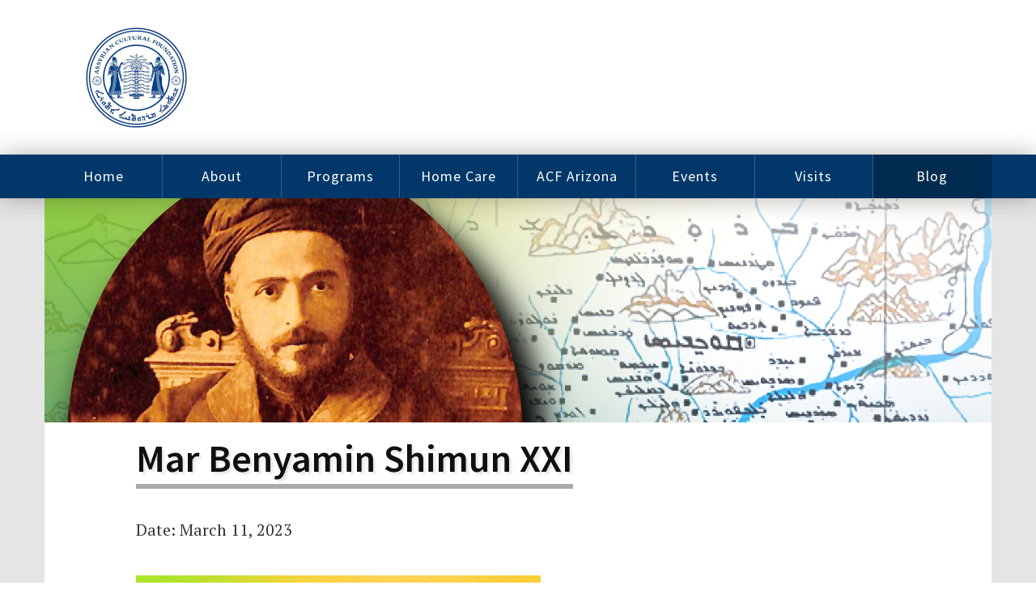

--- FILE ---
content_type: text/html; charset=UTF-8
request_url: https://www.auaf.us/tag/death-of-uncle/
body_size: 12743
content:
<!doctype html>
<!--[if lt IE 7]><html lang="en-US" class="no-js lt-ie9 lt-ie8 lt-ie7"> <![endif]-->
<!--[if (IE 7)&!(IEMobile)]><html lang="en-US" class="no-js lt-ie9 lt-ie8"><![endif]-->
<!--[if (IE 8)&!(IEMobile)]><html lang="en-US" class="no-js lt-ie9"><![endif]-->
<!--[if gt IE 8]><!--> <html lang="en-US" class="no-js"><!--<![endif]-->
<head>
  <meta http-equiv="X-UA-Compatible" content="IE=IE8,chrome=1" />
  <meta charset="utf-8" />
  <meta name="HandheldFriendly" content="True" />
  <meta name="MobileOptimized" content="320" />

  <meta content='width=device-width, initial-scale=1.0, maximum-scale=1.0, minimum-scale=1.0, user-scalable = no' name='viewport' />
  <title>Assyrian Cultural Foundation</title>

  <link rel="profile" href="http://gmpg.org/xfn/11" />
  <link rel="pingback" href="https://www.auaf.us/xmlrpc.php" />

  <link rel="apple-touch-icon" href="https://www.auaf.us/wp-content/themes/auaf/assets/favicon.png" />
  <link rel="icon" href="https://www.auaf.us/wp-content/themes/auaf/assets/favicon.ico" />

  <meta name='robots' content='max-image-preview:large' />
	<style>img:is([sizes="auto" i], [sizes^="auto," i]) { contain-intrinsic-size: 3000px 1500px }</style>
	<link rel='dns-prefetch' href='//js.stripe.com' />
<link rel='dns-prefetch' href='//maps.google.com' />
<link rel='dns-prefetch' href='//maxcdn.bootstrapcdn.com' />
<link rel='dns-prefetch' href='//maps.googleapis.com' />
<link rel="alternate" type="application/rss+xml" title="Assyrian Cultural Foundation &raquo; death of uncle Tag Feed" href="https://www.auaf.us/tag/death-of-uncle/feed/" />
<script type="text/javascript">
/* <![CDATA[ */
window._wpemojiSettings = {"baseUrl":"https:\/\/s.w.org\/images\/core\/emoji\/15.0.3\/72x72\/","ext":".png","svgUrl":"https:\/\/s.w.org\/images\/core\/emoji\/15.0.3\/svg\/","svgExt":".svg","source":{"concatemoji":"https:\/\/www.auaf.us\/wp-includes\/js\/wp-emoji-release.min.js?ver=6.7.4"}};
/*! This file is auto-generated */
!function(i,n){var o,s,e;function c(e){try{var t={supportTests:e,timestamp:(new Date).valueOf()};sessionStorage.setItem(o,JSON.stringify(t))}catch(e){}}function p(e,t,n){e.clearRect(0,0,e.canvas.width,e.canvas.height),e.fillText(t,0,0);var t=new Uint32Array(e.getImageData(0,0,e.canvas.width,e.canvas.height).data),r=(e.clearRect(0,0,e.canvas.width,e.canvas.height),e.fillText(n,0,0),new Uint32Array(e.getImageData(0,0,e.canvas.width,e.canvas.height).data));return t.every(function(e,t){return e===r[t]})}function u(e,t,n){switch(t){case"flag":return n(e,"\ud83c\udff3\ufe0f\u200d\u26a7\ufe0f","\ud83c\udff3\ufe0f\u200b\u26a7\ufe0f")?!1:!n(e,"\ud83c\uddfa\ud83c\uddf3","\ud83c\uddfa\u200b\ud83c\uddf3")&&!n(e,"\ud83c\udff4\udb40\udc67\udb40\udc62\udb40\udc65\udb40\udc6e\udb40\udc67\udb40\udc7f","\ud83c\udff4\u200b\udb40\udc67\u200b\udb40\udc62\u200b\udb40\udc65\u200b\udb40\udc6e\u200b\udb40\udc67\u200b\udb40\udc7f");case"emoji":return!n(e,"\ud83d\udc26\u200d\u2b1b","\ud83d\udc26\u200b\u2b1b")}return!1}function f(e,t,n){var r="undefined"!=typeof WorkerGlobalScope&&self instanceof WorkerGlobalScope?new OffscreenCanvas(300,150):i.createElement("canvas"),a=r.getContext("2d",{willReadFrequently:!0}),o=(a.textBaseline="top",a.font="600 32px Arial",{});return e.forEach(function(e){o[e]=t(a,e,n)}),o}function t(e){var t=i.createElement("script");t.src=e,t.defer=!0,i.head.appendChild(t)}"undefined"!=typeof Promise&&(o="wpEmojiSettingsSupports",s=["flag","emoji"],n.supports={everything:!0,everythingExceptFlag:!0},e=new Promise(function(e){i.addEventListener("DOMContentLoaded",e,{once:!0})}),new Promise(function(t){var n=function(){try{var e=JSON.parse(sessionStorage.getItem(o));if("object"==typeof e&&"number"==typeof e.timestamp&&(new Date).valueOf()<e.timestamp+604800&&"object"==typeof e.supportTests)return e.supportTests}catch(e){}return null}();if(!n){if("undefined"!=typeof Worker&&"undefined"!=typeof OffscreenCanvas&&"undefined"!=typeof URL&&URL.createObjectURL&&"undefined"!=typeof Blob)try{var e="postMessage("+f.toString()+"("+[JSON.stringify(s),u.toString(),p.toString()].join(",")+"));",r=new Blob([e],{type:"text/javascript"}),a=new Worker(URL.createObjectURL(r),{name:"wpTestEmojiSupports"});return void(a.onmessage=function(e){c(n=e.data),a.terminate(),t(n)})}catch(e){}c(n=f(s,u,p))}t(n)}).then(function(e){for(var t in e)n.supports[t]=e[t],n.supports.everything=n.supports.everything&&n.supports[t],"flag"!==t&&(n.supports.everythingExceptFlag=n.supports.everythingExceptFlag&&n.supports[t]);n.supports.everythingExceptFlag=n.supports.everythingExceptFlag&&!n.supports.flag,n.DOMReady=!1,n.readyCallback=function(){n.DOMReady=!0}}).then(function(){return e}).then(function(){var e;n.supports.everything||(n.readyCallback(),(e=n.source||{}).concatemoji?t(e.concatemoji):e.wpemoji&&e.twemoji&&(t(e.twemoji),t(e.wpemoji)))}))}((window,document),window._wpemojiSettings);
/* ]]> */
</script>
<link rel='stylesheet' id='sby_styles-css' href='https://www.auaf.us/wp-content/plugins/feeds-for-youtube/css/sb-youtube-free.min.css?ver=2.4.0' type='text/css' media='all' />
<style id='wp-emoji-styles-inline-css' type='text/css'>

	img.wp-smiley, img.emoji {
		display: inline !important;
		border: none !important;
		box-shadow: none !important;
		height: 1em !important;
		width: 1em !important;
		margin: 0 0.07em !important;
		vertical-align: -0.1em !important;
		background: none !important;
		padding: 0 !important;
	}
</style>
<link rel='stylesheet' id='wp-block-library-css' href='https://www.auaf.us/wp-includes/css/dist/block-library/style.min.css?ver=6.7.4' type='text/css' media='all' />
<style id='classic-theme-styles-inline-css' type='text/css'>
/*! This file is auto-generated */
.wp-block-button__link{color:#fff;background-color:#32373c;border-radius:9999px;box-shadow:none;text-decoration:none;padding:calc(.667em + 2px) calc(1.333em + 2px);font-size:1.125em}.wp-block-file__button{background:#32373c;color:#fff;text-decoration:none}
</style>
<style id='global-styles-inline-css' type='text/css'>
:root{--wp--preset--aspect-ratio--square: 1;--wp--preset--aspect-ratio--4-3: 4/3;--wp--preset--aspect-ratio--3-4: 3/4;--wp--preset--aspect-ratio--3-2: 3/2;--wp--preset--aspect-ratio--2-3: 2/3;--wp--preset--aspect-ratio--16-9: 16/9;--wp--preset--aspect-ratio--9-16: 9/16;--wp--preset--color--black: #000000;--wp--preset--color--cyan-bluish-gray: #abb8c3;--wp--preset--color--white: #ffffff;--wp--preset--color--pale-pink: #f78da7;--wp--preset--color--vivid-red: #cf2e2e;--wp--preset--color--luminous-vivid-orange: #ff6900;--wp--preset--color--luminous-vivid-amber: #fcb900;--wp--preset--color--light-green-cyan: #7bdcb5;--wp--preset--color--vivid-green-cyan: #00d084;--wp--preset--color--pale-cyan-blue: #8ed1fc;--wp--preset--color--vivid-cyan-blue: #0693e3;--wp--preset--color--vivid-purple: #9b51e0;--wp--preset--gradient--vivid-cyan-blue-to-vivid-purple: linear-gradient(135deg,rgba(6,147,227,1) 0%,rgb(155,81,224) 100%);--wp--preset--gradient--light-green-cyan-to-vivid-green-cyan: linear-gradient(135deg,rgb(122,220,180) 0%,rgb(0,208,130) 100%);--wp--preset--gradient--luminous-vivid-amber-to-luminous-vivid-orange: linear-gradient(135deg,rgba(252,185,0,1) 0%,rgba(255,105,0,1) 100%);--wp--preset--gradient--luminous-vivid-orange-to-vivid-red: linear-gradient(135deg,rgba(255,105,0,1) 0%,rgb(207,46,46) 100%);--wp--preset--gradient--very-light-gray-to-cyan-bluish-gray: linear-gradient(135deg,rgb(238,238,238) 0%,rgb(169,184,195) 100%);--wp--preset--gradient--cool-to-warm-spectrum: linear-gradient(135deg,rgb(74,234,220) 0%,rgb(151,120,209) 20%,rgb(207,42,186) 40%,rgb(238,44,130) 60%,rgb(251,105,98) 80%,rgb(254,248,76) 100%);--wp--preset--gradient--blush-light-purple: linear-gradient(135deg,rgb(255,206,236) 0%,rgb(152,150,240) 100%);--wp--preset--gradient--blush-bordeaux: linear-gradient(135deg,rgb(254,205,165) 0%,rgb(254,45,45) 50%,rgb(107,0,62) 100%);--wp--preset--gradient--luminous-dusk: linear-gradient(135deg,rgb(255,203,112) 0%,rgb(199,81,192) 50%,rgb(65,88,208) 100%);--wp--preset--gradient--pale-ocean: linear-gradient(135deg,rgb(255,245,203) 0%,rgb(182,227,212) 50%,rgb(51,167,181) 100%);--wp--preset--gradient--electric-grass: linear-gradient(135deg,rgb(202,248,128) 0%,rgb(113,206,126) 100%);--wp--preset--gradient--midnight: linear-gradient(135deg,rgb(2,3,129) 0%,rgb(40,116,252) 100%);--wp--preset--font-size--small: 13px;--wp--preset--font-size--medium: 20px;--wp--preset--font-size--large: 36px;--wp--preset--font-size--x-large: 42px;--wp--preset--spacing--20: 0.44rem;--wp--preset--spacing--30: 0.67rem;--wp--preset--spacing--40: 1rem;--wp--preset--spacing--50: 1.5rem;--wp--preset--spacing--60: 2.25rem;--wp--preset--spacing--70: 3.38rem;--wp--preset--spacing--80: 5.06rem;--wp--preset--shadow--natural: 6px 6px 9px rgba(0, 0, 0, 0.2);--wp--preset--shadow--deep: 12px 12px 50px rgba(0, 0, 0, 0.4);--wp--preset--shadow--sharp: 6px 6px 0px rgba(0, 0, 0, 0.2);--wp--preset--shadow--outlined: 6px 6px 0px -3px rgba(255, 255, 255, 1), 6px 6px rgba(0, 0, 0, 1);--wp--preset--shadow--crisp: 6px 6px 0px rgba(0, 0, 0, 1);}:where(.is-layout-flex){gap: 0.5em;}:where(.is-layout-grid){gap: 0.5em;}body .is-layout-flex{display: flex;}.is-layout-flex{flex-wrap: wrap;align-items: center;}.is-layout-flex > :is(*, div){margin: 0;}body .is-layout-grid{display: grid;}.is-layout-grid > :is(*, div){margin: 0;}:where(.wp-block-columns.is-layout-flex){gap: 2em;}:where(.wp-block-columns.is-layout-grid){gap: 2em;}:where(.wp-block-post-template.is-layout-flex){gap: 1.25em;}:where(.wp-block-post-template.is-layout-grid){gap: 1.25em;}.has-black-color{color: var(--wp--preset--color--black) !important;}.has-cyan-bluish-gray-color{color: var(--wp--preset--color--cyan-bluish-gray) !important;}.has-white-color{color: var(--wp--preset--color--white) !important;}.has-pale-pink-color{color: var(--wp--preset--color--pale-pink) !important;}.has-vivid-red-color{color: var(--wp--preset--color--vivid-red) !important;}.has-luminous-vivid-orange-color{color: var(--wp--preset--color--luminous-vivid-orange) !important;}.has-luminous-vivid-amber-color{color: var(--wp--preset--color--luminous-vivid-amber) !important;}.has-light-green-cyan-color{color: var(--wp--preset--color--light-green-cyan) !important;}.has-vivid-green-cyan-color{color: var(--wp--preset--color--vivid-green-cyan) !important;}.has-pale-cyan-blue-color{color: var(--wp--preset--color--pale-cyan-blue) !important;}.has-vivid-cyan-blue-color{color: var(--wp--preset--color--vivid-cyan-blue) !important;}.has-vivid-purple-color{color: var(--wp--preset--color--vivid-purple) !important;}.has-black-background-color{background-color: var(--wp--preset--color--black) !important;}.has-cyan-bluish-gray-background-color{background-color: var(--wp--preset--color--cyan-bluish-gray) !important;}.has-white-background-color{background-color: var(--wp--preset--color--white) !important;}.has-pale-pink-background-color{background-color: var(--wp--preset--color--pale-pink) !important;}.has-vivid-red-background-color{background-color: var(--wp--preset--color--vivid-red) !important;}.has-luminous-vivid-orange-background-color{background-color: var(--wp--preset--color--luminous-vivid-orange) !important;}.has-luminous-vivid-amber-background-color{background-color: var(--wp--preset--color--luminous-vivid-amber) !important;}.has-light-green-cyan-background-color{background-color: var(--wp--preset--color--light-green-cyan) !important;}.has-vivid-green-cyan-background-color{background-color: var(--wp--preset--color--vivid-green-cyan) !important;}.has-pale-cyan-blue-background-color{background-color: var(--wp--preset--color--pale-cyan-blue) !important;}.has-vivid-cyan-blue-background-color{background-color: var(--wp--preset--color--vivid-cyan-blue) !important;}.has-vivid-purple-background-color{background-color: var(--wp--preset--color--vivid-purple) !important;}.has-black-border-color{border-color: var(--wp--preset--color--black) !important;}.has-cyan-bluish-gray-border-color{border-color: var(--wp--preset--color--cyan-bluish-gray) !important;}.has-white-border-color{border-color: var(--wp--preset--color--white) !important;}.has-pale-pink-border-color{border-color: var(--wp--preset--color--pale-pink) !important;}.has-vivid-red-border-color{border-color: var(--wp--preset--color--vivid-red) !important;}.has-luminous-vivid-orange-border-color{border-color: var(--wp--preset--color--luminous-vivid-orange) !important;}.has-luminous-vivid-amber-border-color{border-color: var(--wp--preset--color--luminous-vivid-amber) !important;}.has-light-green-cyan-border-color{border-color: var(--wp--preset--color--light-green-cyan) !important;}.has-vivid-green-cyan-border-color{border-color: var(--wp--preset--color--vivid-green-cyan) !important;}.has-pale-cyan-blue-border-color{border-color: var(--wp--preset--color--pale-cyan-blue) !important;}.has-vivid-cyan-blue-border-color{border-color: var(--wp--preset--color--vivid-cyan-blue) !important;}.has-vivid-purple-border-color{border-color: var(--wp--preset--color--vivid-purple) !important;}.has-vivid-cyan-blue-to-vivid-purple-gradient-background{background: var(--wp--preset--gradient--vivid-cyan-blue-to-vivid-purple) !important;}.has-light-green-cyan-to-vivid-green-cyan-gradient-background{background: var(--wp--preset--gradient--light-green-cyan-to-vivid-green-cyan) !important;}.has-luminous-vivid-amber-to-luminous-vivid-orange-gradient-background{background: var(--wp--preset--gradient--luminous-vivid-amber-to-luminous-vivid-orange) !important;}.has-luminous-vivid-orange-to-vivid-red-gradient-background{background: var(--wp--preset--gradient--luminous-vivid-orange-to-vivid-red) !important;}.has-very-light-gray-to-cyan-bluish-gray-gradient-background{background: var(--wp--preset--gradient--very-light-gray-to-cyan-bluish-gray) !important;}.has-cool-to-warm-spectrum-gradient-background{background: var(--wp--preset--gradient--cool-to-warm-spectrum) !important;}.has-blush-light-purple-gradient-background{background: var(--wp--preset--gradient--blush-light-purple) !important;}.has-blush-bordeaux-gradient-background{background: var(--wp--preset--gradient--blush-bordeaux) !important;}.has-luminous-dusk-gradient-background{background: var(--wp--preset--gradient--luminous-dusk) !important;}.has-pale-ocean-gradient-background{background: var(--wp--preset--gradient--pale-ocean) !important;}.has-electric-grass-gradient-background{background: var(--wp--preset--gradient--electric-grass) !important;}.has-midnight-gradient-background{background: var(--wp--preset--gradient--midnight) !important;}.has-small-font-size{font-size: var(--wp--preset--font-size--small) !important;}.has-medium-font-size{font-size: var(--wp--preset--font-size--medium) !important;}.has-large-font-size{font-size: var(--wp--preset--font-size--large) !important;}.has-x-large-font-size{font-size: var(--wp--preset--font-size--x-large) !important;}
:where(.wp-block-post-template.is-layout-flex){gap: 1.25em;}:where(.wp-block-post-template.is-layout-grid){gap: 1.25em;}
:where(.wp-block-columns.is-layout-flex){gap: 2em;}:where(.wp-block-columns.is-layout-grid){gap: 2em;}
:root :where(.wp-block-pullquote){font-size: 1.5em;line-height: 1.6;}
</style>
<link rel='stylesheet' id='contact-form-7-css' href='https://www.auaf.us/wp-content/plugins/contact-form-7/includes/css/styles.css?ver=6.0.5' type='text/css' media='all' />
<link rel='stylesheet' id='wpedon-css' href='https://www.auaf.us/wp-content/plugins/easy-paypal-donation//assets/css/wpedon.css?ver=1.4.5' type='text/css' media='all' />
<link rel='stylesheet' id='events-manager-css' href='https://www.auaf.us/wp-content/plugins/events-manager/includes/css/events-manager.min.css?ver=6.6.4.4' type='text/css' media='all' />
<link rel='stylesheet' id='wp-gmap-embed-front-css-css' href='https://www.auaf.us/wp-content/plugins/gmap-embed/public/assets/css/front_custom_style.css?ver=1742226227' type='text/css' media='all' />
<link rel='stylesheet' id='rt-fontawsome-css' href='https://www.auaf.us/wp-content/plugins/the-post-grid/assets/vendor/font-awesome/css/font-awesome.min.css?ver=7.7.18' type='text/css' media='all' />
<link rel='stylesheet' id='rt-tpg-css' href='https://www.auaf.us/wp-content/plugins/the-post-grid/assets/css/thepostgrid.min.css?ver=7.7.18' type='text/css' media='all' />
<link rel='stylesheet' id='rt-team-css-css' href='https://www.auaf.us/wp-content/plugins/tlp-team/assets/css/tlpteam.css?ver=5.0.13' type='text/css' media='all' />
<style id='wpxpo-global-style-inline-css' type='text/css'>
:root {
			--preset-color1: #037fff;
			--preset-color2: #026fe0;
			--preset-color3: #071323;
			--preset-color4: #132133;
			--preset-color5: #34495e;
			--preset-color6: #787676;
			--preset-color7: #f0f2f3;
			--preset-color8: #f8f9fa;
			--preset-color9: #ffffff;
		}{}
</style>
<style id='ultp-preset-colors-style-inline-css' type='text/css'>
:root { --postx_preset_Base_1_color: #f4f4ff; --postx_preset_Base_2_color: #dddff8; --postx_preset_Base_3_color: #B4B4D6; --postx_preset_Primary_color: #3323f0; --postx_preset_Secondary_color: #4a5fff; --postx_preset_Tertiary_color: #FFFFFF; --postx_preset_Contrast_3_color: #545472; --postx_preset_Contrast_2_color: #262657; --postx_preset_Contrast_1_color: #10102e; --postx_preset_Over_Primary_color: #ffffff;  }
</style>
<style id='ultp-preset-gradient-style-inline-css' type='text/css'>
:root { --postx_preset_Primary_to_Secondary_to_Right_gradient: linear-gradient(90deg, var(--postx_preset_Primary_color) 0%, var(--postx_preset_Secondary_color) 100%); --postx_preset_Primary_to_Secondary_to_Bottom_gradient: linear-gradient(180deg, var(--postx_preset_Primary_color) 0%, var(--postx_preset_Secondary_color) 100%); --postx_preset_Secondary_to_Primary_to_Right_gradient: linear-gradient(90deg, var(--postx_preset_Secondary_color) 0%, var(--postx_preset_Primary_color) 100%); --postx_preset_Secondary_to_Primary_to_Bottom_gradient: linear-gradient(180deg, var(--postx_preset_Secondary_color) 0%, var(--postx_preset_Primary_color) 100%); --postx_preset_Cold_Evening_gradient: linear-gradient(0deg, rgb(12, 52, 131) 0%, rgb(162, 182, 223) 100%, rgb(107, 140, 206) 100%, rgb(162, 182, 223) 100%); --postx_preset_Purple_Division_gradient: linear-gradient(0deg, rgb(112, 40, 228) 0%, rgb(229, 178, 202) 100%); --postx_preset_Over_Sun_gradient: linear-gradient(60deg, rgb(171, 236, 214) 0%, rgb(251, 237, 150) 100%); --postx_preset_Morning_Salad_gradient: linear-gradient(-255deg, rgb(183, 248, 219) 0%, rgb(80, 167, 194) 100%); --postx_preset_Fabled_Sunset_gradient: linear-gradient(-270deg, rgb(35, 21, 87) 0%, rgb(68, 16, 122) 29%, rgb(255, 19, 97) 67%, rgb(255, 248, 0) 100%);  }
</style>
<style id='ultp-preset-typo-style-inline-css' type='text/css'>
:root { --postx_preset_Heading_typo_font_family: Helvetica; --postx_preset_Heading_typo_font_family_type: sans-serif; --postx_preset_Heading_typo_font_weight: 600; --postx_preset_Heading_typo_text_transform: capitalize; --postx_preset_Body_and_Others_typo_font_family: Helvetica; --postx_preset_Body_and_Others_typo_font_family_type: sans-serif; --postx_preset_Body_and_Others_typo_font_weight: 400; --postx_preset_Body_and_Others_typo_text_transform: lowercase; --postx_preset_body_typo_font_size_lg: 16px; --postx_preset_paragraph_1_typo_font_size_lg: 12px; --postx_preset_paragraph_2_typo_font_size_lg: 12px; --postx_preset_paragraph_3_typo_font_size_lg: 12px; --postx_preset_heading_h1_typo_font_size_lg: 42px; --postx_preset_heading_h2_typo_font_size_lg: 36px; --postx_preset_heading_h3_typo_font_size_lg: 30px; --postx_preset_heading_h4_typo_font_size_lg: 24px; --postx_preset_heading_h5_typo_font_size_lg: 20px; --postx_preset_heading_h6_typo_font_size_lg: 16px; }
</style>
<link rel='stylesheet' id='tribe-events-v2-single-skeleton-css' href='https://www.auaf.us/wp-content/plugins/the-events-calendar/src/resources/css/tribe-events-single-skeleton.min.css?ver=6.10.2' type='text/css' media='all' />
<link rel='stylesheet' id='tribe-events-v2-single-skeleton-full-css' href='https://www.auaf.us/wp-content/plugins/the-events-calendar/src/resources/css/tribe-events-single-full.min.css?ver=6.10.2' type='text/css' media='all' />
<link rel='stylesheet' id='tec-events-elementor-widgets-base-styles-css' href='https://www.auaf.us/wp-content/plugins/the-events-calendar/src/resources/css/integrations/plugins/elementor/widgets/widget-base.min.css?ver=6.10.2' type='text/css' media='all' />
<link rel='stylesheet' id='bootstrap-css-css' href='https://maxcdn.bootstrapcdn.com/bootstrap/3.3.1/css/bootstrap.min.css?ver=1.0' type='text/css' media='all' />
<link rel='stylesheet' id='fa-css' href='https://www.auaf.us/wp-content/themes/auaf/assets/css/font-awesome.min.css?ver=1.0' type='text/css' media='all' />
<link rel='stylesheet' id='app-css' href='https://www.auaf.us/wp-content/themes/auaf/assets/css/app.css?ver=1.0' type='text/css' media='all' />
<link rel='stylesheet' id='tlp-el-team-css-css' href='https://www.auaf.us/wp-content/plugins/tlp-team/assets/css/tlp-el-team.min.css?ver=5.0.13' type='text/css' media='all' />
<style id='akismet-widget-style-inline-css' type='text/css'>

			.a-stats {
				--akismet-color-mid-green: #357b49;
				--akismet-color-white: #fff;
				--akismet-color-light-grey: #f6f7f7;

				max-width: 350px;
				width: auto;
			}

			.a-stats * {
				all: unset;
				box-sizing: border-box;
			}

			.a-stats strong {
				font-weight: 600;
			}

			.a-stats a.a-stats__link,
			.a-stats a.a-stats__link:visited,
			.a-stats a.a-stats__link:active {
				background: var(--akismet-color-mid-green);
				border: none;
				box-shadow: none;
				border-radius: 8px;
				color: var(--akismet-color-white);
				cursor: pointer;
				display: block;
				font-family: -apple-system, BlinkMacSystemFont, 'Segoe UI', 'Roboto', 'Oxygen-Sans', 'Ubuntu', 'Cantarell', 'Helvetica Neue', sans-serif;
				font-weight: 500;
				padding: 12px;
				text-align: center;
				text-decoration: none;
				transition: all 0.2s ease;
			}

			/* Extra specificity to deal with TwentyTwentyOne focus style */
			.widget .a-stats a.a-stats__link:focus {
				background: var(--akismet-color-mid-green);
				color: var(--akismet-color-white);
				text-decoration: none;
			}

			.a-stats a.a-stats__link:hover {
				filter: brightness(110%);
				box-shadow: 0 4px 12px rgba(0, 0, 0, 0.06), 0 0 2px rgba(0, 0, 0, 0.16);
			}

			.a-stats .count {
				color: var(--akismet-color-white);
				display: block;
				font-size: 1.5em;
				line-height: 1.4;
				padding: 0 13px;
				white-space: nowrap;
			}
		
</style>
<link rel='stylesheet' id='tablepress-default-css' href='https://www.auaf.us/wp-content/tablepress-combined.min.css?ver=3' type='text/css' media='all' />
<link rel='stylesheet' id='__EPYT__style-css' href='https://www.auaf.us/wp-content/plugins/youtube-embed-plus/styles/ytprefs.min.css?ver=14.2.1.3' type='text/css' media='all' />
<style id='__EPYT__style-inline-css' type='text/css'>

                .epyt-gallery-thumb {
                        width: 33.333%;
                }
                
</style>
<script type="text/javascript" src="https://www.auaf.us/wp-includes/js/jquery/jquery.min.js?ver=3.7.1" id="jquery-core-js"></script>
<script type="text/javascript" src="https://www.auaf.us/wp-includes/js/jquery/jquery-migrate.min.js?ver=3.4.1" id="jquery-migrate-js"></script>
<script type="text/javascript" id="sbi_scripts-js-extra">
/* <![CDATA[ */
var sb_instagram_js_options = {"font_method":"svg","resized_url":"https:\/\/www.auaf.us\/wp-content\/uploads\/sb-instagram-feed-images\/","placeholder":"https:\/\/www.auaf.us\/wp-content\/plugins\/instagram-feed\/img\/placeholder.png","ajax_url":"https:\/\/www.auaf.us\/wp-admin\/admin-ajax.php"};
/* ]]> */
</script>
<script type="text/javascript" src="https://www.auaf.us/wp-content/plugins/instagram-feed/js/sbi-scripts.min.js?ver=6.8.0" id="sbi_scripts-js"></script>
<script type="text/javascript" src="https://www.auaf.us/wp-includes/js/jquery/ui/core.min.js?ver=1.13.3" id="jquery-ui-core-js"></script>
<script type="text/javascript" src="https://www.auaf.us/wp-includes/js/jquery/ui/mouse.min.js?ver=1.13.3" id="jquery-ui-mouse-js"></script>
<script type="text/javascript" src="https://www.auaf.us/wp-includes/js/jquery/ui/sortable.min.js?ver=1.13.3" id="jquery-ui-sortable-js"></script>
<script type="text/javascript" src="https://www.auaf.us/wp-includes/js/jquery/ui/datepicker.min.js?ver=1.13.3" id="jquery-ui-datepicker-js"></script>
<script type="text/javascript" id="jquery-ui-datepicker-js-after">
/* <![CDATA[ */
jQuery(function(jQuery){jQuery.datepicker.setDefaults({"closeText":"Close","currentText":"Today","monthNames":["January","February","March","April","May","June","July","August","September","October","November","December"],"monthNamesShort":["Jan","Feb","Mar","Apr","May","Jun","Jul","Aug","Sep","Oct","Nov","Dec"],"nextText":"Next","prevText":"Previous","dayNames":["Sunday","Monday","Tuesday","Wednesday","Thursday","Friday","Saturday"],"dayNamesShort":["Sun","Mon","Tue","Wed","Thu","Fri","Sat"],"dayNamesMin":["S","M","T","W","T","F","S"],"dateFormat":"MM d, yy","firstDay":1,"isRTL":false});});
/* ]]> */
</script>
<script type="text/javascript" src="https://www.auaf.us/wp-includes/js/jquery/ui/resizable.min.js?ver=1.13.3" id="jquery-ui-resizable-js"></script>
<script type="text/javascript" src="https://www.auaf.us/wp-includes/js/jquery/ui/draggable.min.js?ver=1.13.3" id="jquery-ui-draggable-js"></script>
<script type="text/javascript" src="https://www.auaf.us/wp-includes/js/jquery/ui/controlgroup.min.js?ver=1.13.3" id="jquery-ui-controlgroup-js"></script>
<script type="text/javascript" src="https://www.auaf.us/wp-includes/js/jquery/ui/checkboxradio.min.js?ver=1.13.3" id="jquery-ui-checkboxradio-js"></script>
<script type="text/javascript" src="https://www.auaf.us/wp-includes/js/jquery/ui/button.min.js?ver=1.13.3" id="jquery-ui-button-js"></script>
<script type="text/javascript" src="https://www.auaf.us/wp-includes/js/jquery/ui/dialog.min.js?ver=1.13.3" id="jquery-ui-dialog-js"></script>
<script type="text/javascript" id="events-manager-js-extra">
/* <![CDATA[ */
var EM = {"ajaxurl":"https:\/\/www.auaf.us\/wp-admin\/admin-ajax.php","locationajaxurl":"https:\/\/www.auaf.us\/wp-admin\/admin-ajax.php?action=locations_search","firstDay":"1","locale":"en","dateFormat":"yy-mm-dd","ui_css":"https:\/\/www.auaf.us\/wp-content\/plugins\/events-manager\/includes\/css\/jquery-ui\/build.min.css","show24hours":"","is_ssl":"1","autocomplete_limit":"10","calendar":{"breakpoints":{"small":560,"medium":908,"large":false}},"phone":"","datepicker":{"format":"Y-m-d"},"search":{"breakpoints":{"small":650,"medium":850,"full":false}},"url":"https:\/\/www.auaf.us\/wp-content\/plugins\/events-manager","assets":{"input.em-uploader":{"js":{"em-uploader":{"url":"https:\/\/www.auaf.us\/wp-content\/plugins\/events-manager\/includes\/js\/em-uploader.js","required":true,"event":"em_uploader_ready"}}}},"bookingInProgress":"Please wait while the booking is being submitted.","tickets_save":"Save Ticket","bookingajaxurl":"https:\/\/www.auaf.us\/wp-admin\/admin-ajax.php","bookings_export_save":"Export Bookings","bookings_settings_save":"Save Settings","booking_delete":"Are you sure you want to delete?","booking_offset":"30","bookings":{"submit_button":{"text":{"default":"Submit Booking","free":"Submit Booking","payment":"Submit Booking","processing":"Processing ..."}},"update_listener":""},"bb_full":"Sold Out","bb_book":"Book Now","bb_booking":"Booking...","bb_booked":"Booking Submitted","bb_error":"Booking Error. Try again?","bb_cancel":"Cancel","bb_canceling":"Canceling...","bb_cancelled":"Cancelled","bb_cancel_error":"Cancellation Error. Try again?","txt_search":"Search","txt_searching":"Searching...","txt_loading":"Loading..."};
/* ]]> */
</script>
<script type="text/javascript" src="https://www.auaf.us/wp-content/plugins/events-manager/includes/js/events-manager.js?ver=6.6.4.4" id="events-manager-js"></script>
<script type="text/javascript" src="https://maps.google.com/maps/api/js?key=AIzaSyDRp6yaK9MIXlZhJC4-fiiIhpQLOSVnDsw&amp;libraries=places&amp;language=en&amp;region=US&amp;callback=Function.prototype&amp;ver=6.7.4" id="wp-gmap-api-js"></script>
<script type="text/javascript" id="wp-gmap-api-js-after">
/* <![CDATA[ */
/* <![CDATA[ */

var wgm_status = {"l_api":"always","p_api":"N","i_p":false,"d_f_s_c":"N","d_s_v":"N","d_z_c":"N","d_p_c":"N","d_m_t_c":"N","d_m_w_z":"N","d_m_d":"N","d_m_d_c_z":"N","e_d_f_a_c":"N"};
/* ]]]]><![CDATA[> */
/* ]]> */
</script>
<script type="text/javascript" src="https://www.auaf.us/wp-content/themes/auaf/assets/js/modernizr.min.js?ver=1.0" id="modernizr-js"></script>
<script type="text/javascript" id="__ytprefs__-js-extra">
/* <![CDATA[ */
var _EPYT_ = {"ajaxurl":"https:\/\/www.auaf.us\/wp-admin\/admin-ajax.php","security":"bb98b1e53a","gallery_scrolloffset":"20","eppathtoscripts":"https:\/\/www.auaf.us\/wp-content\/plugins\/youtube-embed-plus\/scripts\/","eppath":"https:\/\/www.auaf.us\/wp-content\/plugins\/youtube-embed-plus\/","epresponsiveselector":"[\"iframe.__youtube_prefs_widget__\"]","epdovol":"1","version":"14.2.1.3","evselector":"iframe.__youtube_prefs__[src], iframe[src*=\"youtube.com\/embed\/\"], iframe[src*=\"youtube-nocookie.com\/embed\/\"]","ajax_compat":"","maxres_facade":"eager","ytapi_load":"light","pause_others":"","stopMobileBuffer":"1","facade_mode":"","not_live_on_channel":"","vi_active":"","vi_js_posttypes":[]};
/* ]]> */
</script>
<script type="text/javascript" src="https://www.auaf.us/wp-content/plugins/youtube-embed-plus/scripts/ytprefs.min.js?ver=14.2.1.3" id="__ytprefs__-js"></script>
<link rel="https://api.w.org/" href="https://www.auaf.us/wp-json/" /><link rel="alternate" title="JSON" type="application/json" href="https://www.auaf.us/wp-json/wp/v2/tags/155" /><link rel="EditURI" type="application/rsd+xml" title="RSD" href="https://www.auaf.us/xmlrpc.php?rsd" />
<meta name="generator" content="WordPress 6.7.4" />

		<style>
			:root {
				--tpg-primary-color: #0d6efd;
				--tpg-secondary-color: #0654c4;
				--tpg-primary-light: #c4d0ff
			}

					</style>

		<meta name="tec-api-version" content="v1"><meta name="tec-api-origin" content="https://www.auaf.us"><link rel="alternate" href="https://www.auaf.us/wp-json/tribe/events/v1/events/?tags=death-of-uncle" /><meta name="generator" content="Elementor 3.28.0; features: additional_custom_breakpoints, e_local_google_fonts; settings: css_print_method-external, google_font-enabled, font_display-swap">
			<style>
				.e-con.e-parent:nth-of-type(n+4):not(.e-lazyloaded):not(.e-no-lazyload),
				.e-con.e-parent:nth-of-type(n+4):not(.e-lazyloaded):not(.e-no-lazyload) * {
					background-image: none !important;
				}
				@media screen and (max-height: 1024px) {
					.e-con.e-parent:nth-of-type(n+3):not(.e-lazyloaded):not(.e-no-lazyload),
					.e-con.e-parent:nth-of-type(n+3):not(.e-lazyloaded):not(.e-no-lazyload) * {
						background-image: none !important;
					}
				}
				@media screen and (max-height: 640px) {
					.e-con.e-parent:nth-of-type(n+2):not(.e-lazyloaded):not(.e-no-lazyload),
					.e-con.e-parent:nth-of-type(n+2):not(.e-lazyloaded):not(.e-no-lazyload) * {
						background-image: none !important;
					}
				}
			</style>
			<link rel="icon" href="https://www.auaf.us/wp-content/uploads/2023/01/cropped-Gold-ACF-NAVY-1-32x32.png" sizes="32x32" />
<link rel="icon" href="https://www.auaf.us/wp-content/uploads/2023/01/cropped-Gold-ACF-NAVY-1-192x192.png" sizes="192x192" />
<link rel="apple-touch-icon" href="https://www.auaf.us/wp-content/uploads/2023/01/cropped-Gold-ACF-NAVY-1-180x180.png" />
<meta name="msapplication-TileImage" content="https://www.auaf.us/wp-content/uploads/2023/01/cropped-Gold-ACF-NAVY-1-270x270.png" />
		<style type="text/css" id="wp-custom-css">
			/* Existing */
.rt-team-container a {
  font-weight: normal !important;
}

.wp-block-search .wp-block-search__input {
  color: black;
}

/* Elegant Contact Styles */
.acf-contact {
  text-align: center;
  padding: 40px 20px;
  background: linear-gradient(to right, #fefcf9, #f6f3ea);
  font-family: 'Georgia', serif;
}

.acf-contact-heading {
  font-size: 30px;
  font-variant: small-caps;
  color: #013869;
  border-bottom: 2px solid #D29F44;
  display: inline-block;
  padding-bottom: 6px;
  margin-bottom: 25px;
  animation: fadeInDown 0.8s ease-out both;
}

.acf-contact-card {
  background-color: #ffffff;
  border: 1px solid #D29F44;
  border-radius: 10px;
  display: inline-block;
  padding: 25px 35px;
  box-shadow: 0 6px 20px rgba(0, 0, 0, 0.08);
  font-size: 18px;
  line-height: 1.7;
  animation: fadeInUp 0.8s ease-out both;
}

.acf-contact-card span {
  font-weight: bold;
  color: #B56C4B;
}

.acf-contact-card a {
  color: #013869;
  text-decoration: none;
  font-weight: bold;
}

.acf-contact-card a:hover {
  color: #B56C4B;
  text-decoration: underline;
}

/* Fade animations */
@keyframes fadeInDown {
  from { opacity: 0; transform: translateY(-15px); }
  to { opacity: 1; transform: translateY(0); }
}

@keyframes fadeInUp {
  from { opacity: 0; transform: translateY(15px); }
  to { opacity: 1; transform: translateY(0); }
}
		</style>
		</head>

<body class="archive tag tag-death-of-uncle tag-155 rttpg rttpg-7.7.18 radius-frontend rttpg-body-wrap rttpg-flaticon postx-page tribe-no-js  interior post-mar-benyamin-shimun-xxi elementor-default elementor-kit-7244">

  <div class="wrapper">

    <header>
      <div class="container">
        <div class="row">
          <div class="col-xs-8">
            <div class="logo">
              <a href="/"><img src="https://www.auaf.us/wp-content/themes/auaf/assets/img/logo2020.jpg" /></a>
            </div>
          </div>
          <div class="col-xs-4">
            <div class="hamburger">
              <a href="#">&#9776;</a>
            </div>
          </div>
        </div>
      </div>
      <nav>
        <div class="wrapper">
          <div class="container">
            <div class="nav"><ul id="menu-menu" class="menu"><li id="menu-item-6923" class="menu-item menu-item-type-post_type menu-item-object-page menu-item-home menu-item-has-children menu-item-6923"><a href="https://www.auaf.us/">Home</a>
<ul class="sub-menu">
	<li id="menu-item-6984" class="menu-item menu-item-type-post_type menu-item-object-page menu-item-6984"><a href="https://www.auaf.us/contact/">Contact</a></li>
	<li id="menu-item-7590" class="menu-item menu-item-type-post_type menu-item-object-page menu-item-7590"><a href="https://www.auaf.us/library/resources/">Resources</a></li>
	<li id="menu-item-7592" class="menu-item menu-item-type-post_type menu-item-object-page menu-item-7592"><a href="https://www.auaf.us/careers/">Careers</a></li>
</ul>
</li>
<li id="menu-item-6970" class="menu-item menu-item-type-post_type menu-item-object-page menu-item-has-children menu-item-6970"><a href="https://www.auaf.us/about/">About</a>
<ul class="sub-menu">
	<li id="menu-item-6988" class="menu-item menu-item-type-post_type menu-item-object-page menu-item-has-children menu-item-6988"><a href="https://www.auaf.us/about/sponsorship/">Sponsorship</a>
	<ul class="sub-menu">
		<li id="menu-item-6989" class="menu-item menu-item-type-post_type menu-item-object-page menu-item-6989"><a href="https://www.auaf.us/about/leadership/">Leadership</a></li>
	</ul>
</li>
</ul>
</li>
<li id="menu-item-6971" class="menu-item menu-item-type-post_type menu-item-object-page menu-item-has-children menu-item-6971"><a href="https://www.auaf.us/programs/">Programs</a>
<ul class="sub-menu">
	<li id="menu-item-7637" class="menu-item menu-item-type-post_type menu-item-object-page menu-item-7637"><a href="https://www.auaf.us/programs/fine-arts/">Fine Arts</a></li>
	<li id="menu-item-6982" class="menu-item menu-item-type-post_type menu-item-object-page menu-item-6982"><a href="https://www.auaf.us/programs/music/">Nebu J. Issabey Music School Program</a></li>
	<li id="menu-item-6983" class="menu-item menu-item-type-post_type menu-item-object-page menu-item-6983"><a href="https://www.auaf.us/acf-tutoring-program/">Tutoring Program</a></li>
	<li id="menu-item-7166" class="menu-item menu-item-type-post_type menu-item-object-page menu-item-7166"><a href="https://www.auaf.us/scholarship-program/">Scholarship Program</a></li>
</ul>
</li>
<li id="menu-item-6976" class="menu-item menu-item-type-post_type menu-item-object-post menu-item-has-children menu-item-6976"><a href="https://www.auaf.us/callouts/programs/home-care/">Home Care</a>
<ul class="sub-menu">
	<li id="menu-item-7004" class="menu-item menu-item-type-custom menu-item-object-custom menu-item-7004"><a href="https://www.auaf.us/home-care/apply/">Home Care Careers</a></li>
	<li id="menu-item-7593" class="menu-item menu-item-type-post_type menu-item-object-page menu-item-7593"><a href="https://www.auaf.us/home-care/become-a-family-caregiver/">Become a Family Caregiver</a></li>
	<li id="menu-item-7594" class="menu-item menu-item-type-post_type menu-item-object-page menu-item-7594"><a href="https://www.auaf.us/home-care/">In-Home Care for Elderly</a></li>
</ul>
</li>
<li id="menu-item-6972" class="menu-item menu-item-type-post_type menu-item-object-page menu-item-6972"><a href="https://www.auaf.us/acf-arizona/">ACF Arizona</a></li>
<li id="menu-item-6973" class="menu-item menu-item-type-post_type menu-item-object-page menu-item-has-children menu-item-6973"><a href="https://www.auaf.us/events/">Events</a>
<ul class="sub-menu">
	<li id="menu-item-6992" class="menu-item menu-item-type-post_type menu-item-object-page menu-item-6992"><a href="https://www.auaf.us/virtual-gallery/">Virtual Gallery</a></li>
	<li id="menu-item-6993" class="menu-item menu-item-type-post_type menu-item-object-page menu-item-6993"><a href="https://www.auaf.us/assyrian-history-class/">Assyrian History Class</a></li>
</ul>
</li>
<li id="menu-item-7591" class="menu-item menu-item-type-post_type menu-item-object-page menu-item-has-children menu-item-7591"><a href="https://www.auaf.us/visits/">Visits</a>
<ul class="sub-menu">
	<li id="menu-item-6995" class="menu-item menu-item-type-post_type menu-item-object-page menu-item-6995"><a href="https://www.auaf.us/library/">Ashurbanipal Library</a></li>
	<li id="menu-item-7913" class="menu-item menu-item-type-post_type menu-item-object-page menu-item-7913"><a href="https://www.auaf.us/assyrian-international-art-competition-winners/">Assyrian International Art Competition Winners 2017-2023</a></li>
</ul>
</li>
<li id="menu-item-6975" class="menu-item menu-item-type-post_type menu-item-object-page current_page_parent menu-item-has-children menu-item-6975"><a href="https://www.auaf.us/blog/">Blog</a>
<ul class="sub-menu">
	<li id="menu-item-6997" class="menu-item menu-item-type-post_type menu-item-object-page menu-item-6997"><a href="https://www.auaf.us/library/videos/">Videos</a></li>
	<li id="menu-item-7006" class="menu-item menu-item-type-custom menu-item-object-custom menu-item-7006"><a href="https://www.auaf.us/library/gallery/">Photos</a></li>
	<li id="menu-item-6998" class="menu-item menu-item-type-post_type menu-item-object-page menu-item-6998"><a href="https://www.auaf.us/working-artists/">Working Artists</a></li>
	<li id="menu-item-7672" class="menu-item menu-item-type-post_type menu-item-object-page menu-item-7672"><a href="https://www.auaf.us/emerging-artists/">Emerging Artists</a></li>
</ul>
</li>
</ul></div>          </div>
        </div>
      </nav>
    </header>

    <div id="content">
      
      
            <div class="container hero-wrapper">
        <div class="row">
          <div class="hero" style="background-image: url('https://www.auaf.us/wp-content/uploads/2023/03/Mar-Benyamin-01.png')"></div>
        </div>
      </div>
      
      <div class="container body">
        <div class="row">
          <div class="col-md-1"></div>
      <div class="col-md-10">
        <article>
          <h1>Mar Benyamin Shimun XXI</h1>
          <h4>Date: March 11, 2023</h4>
          <p>&nbsp;</p>
<p><img fetchpriority="high" decoding="async" class="alignnone size-large wp-image-7267" src="https://www.auaf.us/wp-content/uploads/2023/03/Mar-Benyamin-01-1024x1024.png" alt="" width="500" height="500" /></p>
<p>Mar Benyamin Shimun, Catholicos Patriarch XXI, was born in Qudchanis, Turkey in 1887. His mother, Asyat, was the daughter of a famous Assyrian chieftain, Qamber of Eeil, and his father, Eshai, was born of the patriarchal line of the Church of the East. Growing up, he received an education from a notable Assyrian scholar from the tribe of Tkhooma. During this time, he learned a great deal about politics and diplomacy.</p>
<p>On March 2, 1903, Mar Benyamin was ordained as a Metropolitan. However, after the death of his uncle, Mar Ruel Shimun, Catholicos Patriarch XX, on March 16, 1903, Mar Benyamin was elevated to the Patriarchal throne on March 30, 1903 at the age of 16. Observers noted that he quickly learned how to conduct himself as a mature leader despite his age, as he was aided by his sister, Surma Khanum.</p>
<p>Years after his consecration, World War I began and reverberated throughout the world and the Middle East. The conflicts between various regional powers place the Assyrian nation in a most difficult position, leading to much conflict and atrocities. With much difficulty, Mar Benyamin took it upon himself to lead the Assyrians of Hakkari out into the safety of Urmi, where they joined their brethren.</p>
<p>Also, he helped many Assyrians escape to Russia after having successful negotiations with Tsar Nicolas of Russia for Assyrian settlement in their residential areas. According to Braum and Winkler, Mar Benyamin accomplished “the transfer of 15,000 of his people into the Caucasus, where they founded a new homeland in the present-day states of Armenia and Georgia.” In 1917, Mar Benyamin was decorated by the Russians who wanted to show their appreciation to the Assyrians for helping them in their fight. In 1918, Mar Benyamin was assassinated by a Kurdish officer. He was 31 years old.</p>
<p>Mar Benyamin Shimun, Catholicos Patriarch XXI, embodies the true meaning of a hero. His bravery and courage helped many Assyrians find sanctuary in a very turbulent time in history, and for that, we honor him every year.</p>
<p>&nbsp;</p>
<p><strong>Published by: Brian Banyamin</strong></p>
<p><strong>Written by: Sarah Gawo</strong></p>
<p>&nbsp;</p>
<p>Bibliography</p>
<p>Baum, William, and Dietmar Winkler. <em>The Church of the East: A Concise History</em>. Routledge, 2003.</p>
<p>“He Lived and Died For His Beloved Assyrian Church &amp; Nation.” <em>Assyrian Enterprise</em>, <a href="http://www.assyrianenterprise.com/MiscAnnounc/M.Benyamin/MBenyamin.html">http://www.assyrianenterprise.com/MiscAnnounc/M.Benyamin/MBenyamin.html.</a></p>
<p>Shoumanov, Vasili V. <em>The Assyrian Martyr: Mar Benjamin Shimun, Patriarch of the Church of the East</em>. Center for the Assyrian Genocide Studies, 2008.</p>
<p>Shumanov, Vasily. “The Patriarch Mar Binyamin Shimmun a Martyr of the Assyrian Nation &amp; The Church of the East.” <em>Zinda</em>, 15 Mar. 2004, <a href="http://www.zindamagazine.com/html/archives/2004/3.15.04/">http://www.zindamagazine.com/html/archives/2004/3.15.04/.</a></p>
<p>SyriacPress. “Today in History: East Syriac Patriarch Mar Shimun Binyamin Murdered by Kurdish Chieftain Simko Agha.” <em>SyriacPress</em>, 3 Mar. 2022, https://syriacpress.com/blog/2022/03/03/today-in-history-east-syriac-patriarch-mar-shimu n-binyamin-murdered-by-kurdish-chieftain-simko-agha/.</p>
<p>Werda, Joel E. “A Short Biography of Mar Benyamin Shimun XXI.” <em>Nineveh</em>, 1981.</p>
        </article>
      </div>
      <div class="col-md-1"></div>
    </div>
			</div>
		</div>

		<footer>
			<div class="container">
				<div class="row">
					<div class="col-md-9">
						<div class="wrapper">
							<div class="profile">
								<div class="widget"><h2>Assyrian Cultural Foundation</h2><div class="wp-widget-group__inner-blocks">
<p></p>

<p>The Assyrian Cultural Foundation (ACF) is a non-profit organization inspired by Assyrian heritage, serving as a bridge between traditions and different generations in the hopes of building a stronger, more connected community through our various programs.</p>

<p>© Copyright AUAF 2024. All Rights Reserved.</p>

<p><a href="https://www.auaf.us/privacy-policy/">Privacy Policy</a></p>
</div></div><div class="widget"><form role="search" method="get" action="https://www.auaf.us/" class="wp-block-search__button-outside wp-block-search__text-button wp-block-search"    ><label class="wp-block-search__label" for="wp-block-search__input-1" >Search</label><div class="wp-block-search__inside-wrapper "  style="width: 50%"><input class="wp-block-search__input" id="wp-block-search__input-1" placeholder="" value="" type="search" name="s" required /><button aria-label="Search" class="wp-block-search__button has-text-color has-black-color has-background has-white-background-color wp-element-button" type="submit" >Search</button></div></form></div>							</div>
							<div class="contact">
								<div class="widget">
<div class="wp-block-columns is-layout-flex wp-container-core-columns-is-layout-1 wp-block-columns-is-layout-flex">
<div class="wp-block-column is-layout-flow wp-block-column-is-layout-flow">
<h2 class="wp-block-heading">Hours</h2>



<p><strong>Mon–Fri:</strong> 9:00am to 5:00pm<br><strong>Sat:</strong> Closed Saturdays<br><strong>Sun:</strong> Closed Sundays</p>



<p></p>



<p></p>



<p>-</p>



<p><a href="https://fineartamerica.com/profiles/assyrianculturalfoundation" style="color: white;">Support our Fine Arts Program by purchasing artwork using our Fine Art America link. Click Here</a></p>
</div>



<div class="wp-block-column is-layout-flow wp-block-column-is-layout-flow">
<h2 class="wp-block-heading">Visit Us</h2>



<p><strong>Assyrian Cultural Foundation</strong><br>4343 W. Touhy Avenue<br>Lincolnwood, IL 60712</p>
</div>



<div class="wp-block-column is-layout-flow wp-block-column-is-layout-flow">
<h2 class="wp-block-heading">Contact Us</h2>



<p><strong>Telephone:</strong>&nbsp;(773) 274-9262<br><strong>Fax:</strong>&nbsp;(224)251-7620</p>



<p><strong>General:</strong>&nbsp;General@acf-us.org</p>



<p><strong>Art:</strong>&nbsp;Finearts@acf-us.org</p>



<p><strong>Music:</strong>&nbsp;Music@acf-us.org</p>



<p><strong>Tutoring:</strong>&nbsp;Tutoring@acf-us.org</p>



<p><strong>Homecare-CCP-E-mail:</strong>&nbsp;info@homecare-aid.com<a href="https://web.archive.org/web/20221223000424/https://www.facebook.com/ACFChicago/"></a></p>
</div>
</div>
</div>							</div>
							<div class="newsletter">
								<div class="widget"><div  class="wp-block-ultimate-post-heading ultp-block-dc11ed"><div class="ultp-block-wrapper"><div class="ultp-heading-wrap ultp-heading-style9 ultp-heading-left"><h2 class="ultp-heading-inner"><span>This is a Heading Example</span></h2></div></div></div></div>							</div>
						</div>
					</div>
					<div class="col-md-3 social-sidebar">
						<div class="wrapper">
							<div class="widget"><div class="widget">
<ul><li>
		<a href="https://www.facebook.com/ACFChicago"><i class="fa fa-facebook" aria-hidden="true"></i><br>Facebook</a>
	</li><li>
		<a href="https://twitter.com/ACFChicago"><i class="fa fa-twitter" aria-hidden="true"></i><br>Twitter</a>
	</li><li>
		<a href="https://www.instagram.com/acfchicago/"><i class="fa fa-instagram" aria-hidden="true"></i><br>Instagram</a>
	</li><li>
		<a href="https://www.youtube.com/channel/UCBe-bDCvtFKdGPZoQWlceAQ"><i class="fa fa-youtube" aria-hidden="true"></i><br>Youtube</a>
	</li></ul>
</div></div>						</div>
					</div>
				</div>
			</div>
		</footer>

				<script>
		( function ( body ) {
			'use strict';
			body.className = body.className.replace( /\btribe-no-js\b/, 'tribe-js' );
		} )( document.body );
		</script>
		<!-- YouTube Feeds JS -->
<script type="text/javascript">

</script>
<!-- Instagram Feed JS -->
<script type="text/javascript">
var sbiajaxurl = "https://www.auaf.us/wp-admin/admin-ajax.php";
</script>
<script> /* <![CDATA[ */var tribe_l10n_datatables = {"aria":{"sort_ascending":": activate to sort column ascending","sort_descending":": activate to sort column descending"},"length_menu":"Show _MENU_ entries","empty_table":"No data available in table","info":"Showing _START_ to _END_ of _TOTAL_ entries","info_empty":"Showing 0 to 0 of 0 entries","info_filtered":"(filtered from _MAX_ total entries)","zero_records":"No matching records found","search":"Search:","all_selected_text":"All items on this page were selected. ","select_all_link":"Select all pages","clear_selection":"Clear Selection.","pagination":{"all":"All","next":"Next","previous":"Previous"},"select":{"rows":{"0":"","_":": Selected %d rows","1":": Selected 1 row"}},"datepicker":{"dayNames":["Sunday","Monday","Tuesday","Wednesday","Thursday","Friday","Saturday"],"dayNamesShort":["Sun","Mon","Tue","Wed","Thu","Fri","Sat"],"dayNamesMin":["S","M","T","W","T","F","S"],"monthNames":["January","February","March","April","May","June","July","August","September","October","November","December"],"monthNamesShort":["January","February","March","April","May","June","July","August","September","October","November","December"],"monthNamesMin":["Jan","Feb","Mar","Apr","May","Jun","Jul","Aug","Sep","Oct","Nov","Dec"],"nextText":"Next","prevText":"Prev","currentText":"Today","closeText":"Done","today":"Today","clear":"Clear"}};/* ]]> */ </script>			<script>
				const lazyloadRunObserver = () => {
					const lazyloadBackgrounds = document.querySelectorAll( `.e-con.e-parent:not(.e-lazyloaded)` );
					const lazyloadBackgroundObserver = new IntersectionObserver( ( entries ) => {
						entries.forEach( ( entry ) => {
							if ( entry.isIntersecting ) {
								let lazyloadBackground = entry.target;
								if( lazyloadBackground ) {
									lazyloadBackground.classList.add( 'e-lazyloaded' );
								}
								lazyloadBackgroundObserver.unobserve( entry.target );
							}
						});
					}, { rootMargin: '200px 0px 200px 0px' } );
					lazyloadBackgrounds.forEach( ( lazyloadBackground ) => {
						lazyloadBackgroundObserver.observe( lazyloadBackground );
					} );
				};
				const events = [
					'DOMContentLoaded',
					'elementor/lazyload/observe',
				];
				events.forEach( ( event ) => {
					document.addEventListener( event, lazyloadRunObserver );
				} );
			</script>
			<style id='core-block-supports-inline-css' type='text/css'>
.wp-container-core-columns-is-layout-1{flex-wrap:nowrap;}
</style>
<script type="text/javascript" src="https://www.auaf.us/wp-includes/js/dist/hooks.min.js?ver=4d63a3d491d11ffd8ac6" id="wp-hooks-js"></script>
<script type="text/javascript" src="https://www.auaf.us/wp-includes/js/dist/i18n.min.js?ver=5e580eb46a90c2b997e6" id="wp-i18n-js"></script>
<script type="text/javascript" id="wp-i18n-js-after">
/* <![CDATA[ */
wp.i18n.setLocaleData( { 'text direction\u0004ltr': [ 'ltr' ] } );
/* ]]> */
</script>
<script type="text/javascript" src="https://www.auaf.us/wp-content/plugins/contact-form-7/includes/swv/js/index.js?ver=6.0.5" id="swv-js"></script>
<script type="text/javascript" id="contact-form-7-js-before">
/* <![CDATA[ */
var wpcf7 = {
    "api": {
        "root": "https:\/\/www.auaf.us\/wp-json\/",
        "namespace": "contact-form-7\/v1"
    },
    "cached": 1
};
/* ]]> */
</script>
<script type="text/javascript" src="https://www.auaf.us/wp-content/plugins/contact-form-7/includes/js/index.js?ver=6.0.5" id="contact-form-7-js"></script>
<script type="text/javascript" src="https://js.stripe.com/v3/" id="stripe-js-js"></script>
<script type="text/javascript" id="wpedon-js-extra">
/* <![CDATA[ */
var wpedon = {"ajaxUrl":"https:\/\/www.auaf.us\/wp-admin\/admin-ajax.php","nonce":"c81685b725","opens":"2","cancel":"","return":""};
/* ]]> */
</script>
<script type="text/javascript" src="https://www.auaf.us/wp-content/plugins/easy-paypal-donation//assets/js/wpedon.js?ver=1.4.5" id="wpedon-js"></script>
<script type="text/javascript" src="https://www.auaf.us/wp-content/themes/auaf/assets/js/jquery.min.js?ver=1.0.0" id="jquery-min-js"></script>
<script type="text/javascript" src="https://maxcdn.bootstrapcdn.com/bootstrap/3.3.1/js/bootstrap.min.js?ver=1.0" id="bootstrap-js-js"></script>
<script type="text/javascript" src="https://maps.googleapis.com/maps/api/js?key=AIzaSyBFntmDZbbn5rikWRZjzhRIM62eFVH8FSE&amp;ver=1.0" id="google-map-api-js"></script>
<script type="text/javascript" src="https://www.auaf.us/wp-content/themes/auaf/assets/js/google-maps.js?ver=1.0" id="google-map-js"></script>
<script type="text/javascript" src="https://www.auaf.us/wp-content/themes/auaf/assets/js/app.js?ver=1.0" id="app-js"></script>
<script type="text/javascript" src="https://www.auaf.us/wp-content/plugins/youtube-embed-plus/scripts/fitvids.min.js?ver=14.2.1.3" id="__ytprefsfitvids__-js"></script>
	</div>
</body>
</html>

--- FILE ---
content_type: text/javascript
request_url: https://www.auaf.us/wp-content/themes/auaf/assets/js/google-maps.js?ver=1.0
body_size: 744
content:
  /*
  *  new_map
  *
  *  This function will render a Google Map onto the selected jQuery element
  *
  *  @type  function
  *  @date  8/11/2013
  *  @since 4.3.0
  *
  *  @param $el (jQuery element)
  *  @return  n/a
  */

  function new_map( $el ) {
    var $markers = $el.find('.marker');
    var args = {
      scrollwheel: false,
      center    : new google.maps.LatLng(0, 0),
      mapTypeId : google.maps.MapTypeId.ROADMAP,
      styles: [{"featureType":"water","elementType":"geometry","stylers":[{"color":"#e9e9e9"},{"lightness":17}]},{"featureType":"landscape","elementType":"geometry","stylers":[{"color":"#f5f5f5"},{"lightness":20}]},{"featureType":"road.highway","elementType":"geometry.fill","stylers":[{"color":"#ffffff"},{"lightness":17}]},{"featureType":"road.highway","elementType":"geometry.stroke","stylers":[{"color":"#ffffff"},{"lightness":29},{"weight":0.2}]},{"featureType":"road.arterial","elementType":"geometry","stylers":[{"color":"#ffffff"},{"lightness":18}]},{"featureType":"road.local","elementType":"geometry","stylers":[{"color":"#ffffff"},{"lightness":16}]},{"featureType":"poi","elementType":"geometry","stylers":[{"color":"#f5f5f5"},{"lightness":21}]},{"featureType":"poi.park","elementType":"geometry","stylers":[{"color":"#dedede"},{"lightness":21}]},{"elementType":"labels.text.stroke","stylers":[{"visibility":"on"},{"color":"#ffffff"},{"lightness":16}]},{"elementType":"labels.text.fill","stylers":[{"saturation":36},{"color":"#333333"},{"lightness":40}]},{"elementType":"labels.icon","stylers":[{"visibility":"off"}]},{"featureType":"transit","elementType":"geometry","stylers":[{"color":"#f2f2f2"},{"lightness":19}]},{"featureType":"administrative","elementType":"geometry.fill","stylers":[{"color":"#fefefe"},{"lightness":20}]},{"featureType":"administrative","elementType":"geometry.stroke","stylers":[{"color":"#fefefe"},{"lightness":17},{"weight":1.2}]}]
    };
    
    var map = new google.maps.Map( $el[0], args);
    
    map.markers = [];
    $markers.each(function(){
      add_marker( $(this), map );
    });

    center_map( map );

    return map;
  }

  /*
  *  add_marker
  *
  *  This function will add a marker to the selected Google Map
  *
  *  @type  function
  *  @date  8/11/2013
  *  @since 4.3.0
  *
  *  @param $marker (jQuery element)
  *  @param map (Google Map object)
  *  @return  n/a
  */

  function add_marker( $marker, map ) {
    var latlng = new google.maps.LatLng( $marker.attr('data-lat'), $marker.attr('data-lng') );

    var marker = new google.maps.Marker({
      position  : latlng,
      map     : map
    });

    map.markers.push( marker );

    if( $marker.html() )
    {
      var infowindow = new google.maps.InfoWindow({
        content   : $marker.html()
      });
      google.maps.event.addListener(marker, 'click', function() {
        infowindow.open( map, marker );
      });
    }
  }

  /*
  *  center_map
  *
  *  This function will center the map, showing all markers attached to this map
  *
  *  @type  function
  *  @date  8/11/2013
  *  @since 4.3.0
  *
  *  @param map (Google Map object)
  *  @return  n/a
  */

  function center_map( map ) {
    var bounds = new google.maps.LatLngBounds();

    $.each( map.markers, function( i, marker ){
      var latlng = new google.maps.LatLng( marker.position.lat(), marker.position.lng() );
      bounds.extend( latlng );
    });

    if( map.markers.length == 1 ){
      map.setCenter( bounds.getCenter() );
      map.setZoom( 14 );
    }else{
      map.fitBounds( bounds );
    }
  }